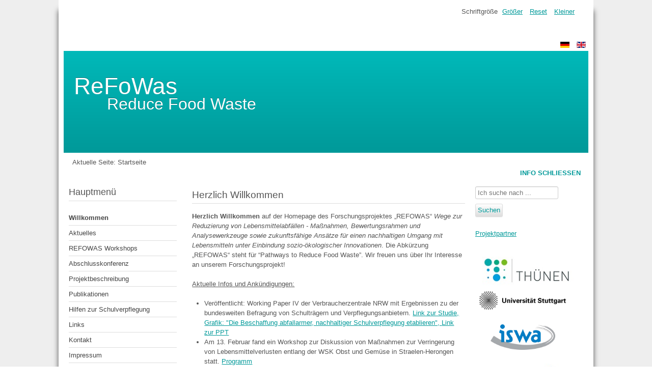

--- FILE ---
content_type: text/html
request_url: https://refowas.de/
body_size: 26254
content:
<!DOCTYPE html>
<html lang="de-de" dir="ltr">
	
<!-- Mirrored from refowas.de/ by HTTrack Website Copier/3.x [XR&CO'2014], Wed, 09 Oct 2024 07:53:15 GMT -->
<!-- Added by HTTrack --><meta http-equiv="content-type" content="text/html;charset=utf-8" /><!-- /Added by HTTrack -->
<head>
		<meta name="viewport" content="width=device-width, initial-scale=1.0, maximum-scale=3.0, user-scalable=yes"/>
		<meta name="HandheldFriendly" content="true" />
		<meta name="apple-mobile-web-app-capable" content="YES" />
		<meta charset="utf-8" />
	<base  />
	<meta name="keywords" content="refowas, lebensmittelabfälle, food waste, lebensmittelabfall" />
	<meta name="author" content="admin_sb" />
	<meta name="generator" content="Joomla! - Open Source Content Management" />
	<title>Willkommen</title>
	<link href="index.html" rel="alternate" hreflang="de-DE" />
	<link href="en/index.html" rel="alternate" hreflang="en-GB" />
	<link href="templates/beez3/favicon.ico" rel="shortcut icon" type="image/vnd.microsoft.icon" />
	<link href="component/search/indexc844.html?id=26&amp;Itemid=130&amp;format=opensearch" rel="search" title="Suchen Reduce Food Waste" type="application/opensearchdescription+xml" />
	<link href="media/system/css/calendar-josd5ba.css?da0ef8aa753159def84b49e5e5d01048" rel="stylesheet" title="Grün" media="all" />
	<link href="templates/system/css/systemd5ba.css?da0ef8aa753159def84b49e5e5d01048" rel="stylesheet" />
	<link href="templates/beez3/css/positiond5ba.css?da0ef8aa753159def84b49e5e5d01048" rel="stylesheet" />
	<link href="templates/beez3/css/layoutd5ba.css?da0ef8aa753159def84b49e5e5d01048" rel="stylesheet" />
	<link href="templates/beez3/css/printd5ba.css?da0ef8aa753159def84b49e5e5d01048" rel="stylesheet" media="print" />
	<link href="templates/beez3/css/generald5ba.css?da0ef8aa753159def84b49e5e5d01048" rel="stylesheet" />
	<link href="templates/beez3/css/turqd5ba.css?da0ef8aa753159def84b49e5e5d01048" rel="stylesheet" />
	<!--[if IE 7]><link href="/templates/beez3/css/ie7only.css?da0ef8aa753159def84b49e5e5d01048" rel="stylesheet" /><![endif]-->
	<link href="templates/beez3/css/userd5ba.css?da0ef8aa753159def84b49e5e5d01048" rel="stylesheet" />
	<link href="media/mod_languages/css/templated5ba.css?da0ef8aa753159def84b49e5e5d01048" rel="stylesheet" />
	<style>
div.mod_search108 input[type="search"]{ width:auto; }
	</style>
	<script type="application/json" class="joomla-script-options new">{"csrf.token":"96acce073df6c3ffa4603efef17f440d","system.paths":{"root":"","base":""},"joomla.jtext":{"TPL_BEEZ3_ALTOPEN":"ist ge\u00f6ffnet","TPL_BEEZ3_ALTCLOSE":"ist geschlossen","TPL_BEEZ3_TEXTRIGHTOPEN":"Info \u00f6ffnen","TPL_BEEZ3_TEXTRIGHTCLOSE":"Info schlie\u00dfen","TPL_BEEZ3_FONTSIZE":"Schriftgr\u00f6\u00dfe","TPL_BEEZ3_BIGGER":"Gr\u00f6\u00dfer","TPL_BEEZ3_RESET":"Reset","TPL_BEEZ3_SMALLER":"Kleiner","TPL_BEEZ3_INCREASE_SIZE":"Vergr\u00f6\u00dfern","TPL_BEEZ3_REVERT_STYLES_TO_DEFAULT":"Stil auf Standard zur\u00fccksetzen","TPL_BEEZ3_DECREASE_SIZE":"Verkleinern","TPL_BEEZ3_OPENMENU":"Men\u00fc \u00f6ffnen","TPL_BEEZ3_CLOSEMENU":"Men\u00fc schlie\u00dfen"}}</script>
	<script src="media/system/js/mootools-cored5ba.js?da0ef8aa753159def84b49e5e5d01048"></script>
	<script src="media/system/js/cored5ba.js?da0ef8aa753159def84b49e5e5d01048"></script>
	<script src="media/system/js/mootools-mored5ba.js?da0ef8aa753159def84b49e5e5d01048"></script>
	<script src="media/jui/js/jquery.mind5ba.js?da0ef8aa753159def84b49e5e5d01048"></script>
	<script src="media/jui/js/jquery-noconflictd5ba.js?da0ef8aa753159def84b49e5e5d01048"></script>
	<script src="media/jui/js/jquery-migrate.mind5ba.js?da0ef8aa753159def84b49e5e5d01048"></script>
	<script src="media/system/js/calendard5ba.js?da0ef8aa753159def84b49e5e5d01048"></script>
	<script src="media/system/js/calendar-setupd5ba.js?da0ef8aa753159def84b49e5e5d01048"></script>
	<script src="media/system/js/captiond5ba.js?da0ef8aa753159def84b49e5e5d01048"></script>
	<script src="media/jui/js/bootstrap.mind5ba.js?da0ef8aa753159def84b49e5e5d01048"></script>
	<script src="templates/beez3/javascript/md_stylechangerd5ba.js?da0ef8aa753159def84b49e5e5d01048"></script>
	<script src="templates/beez3/javascript/hided5ba.js?da0ef8aa753159def84b49e5e5d01048"></script>
	<script src="templates/beez3/javascript/respond.srcd5ba.js?da0ef8aa753159def84b49e5e5d01048"></script>
	<script src="templates/beez3/javascript/templated5ba.js?da0ef8aa753159def84b49e5e5d01048"></script>
	<!--[if lt IE 9]><script src="/media/jui/js/html5.js?da0ef8aa753159def84b49e5e5d01048"></script><![endif]-->
	<!--[if lt IE 9]><script src="/media/system/js/html5fallback.js?da0ef8aa753159def84b49e5e5d01048"></script><![endif]-->
	<script>
jQuery(function($) {
			 $('.hasTip').each(function() {
				var title = $(this).attr('title');
				if (title) {
					var parts = title.split('::', 2);
					var mtelement = document.id(this);
					mtelement.store('tip:title', parts[0]);
					mtelement.store('tip:text', parts[1]);
				}
			});
			var JTooltips = new Tips($('.hasTip').get(), {"maxTitleChars": 50,"fixed": false});
		});Calendar._DN = ["Sonntag","Montag","Dienstag","Mittwoch","Donnerstag","Freitag","Samstag","Sonntag"]; Calendar._SDN = ["So","Mo","Di","Mi","Do","Fr","Sa","So"]; Calendar._FD = 0; Calendar._MN = ["Januar","Februar","M\u00e4rz","April","Mai","Juni","Juli","August","September","Oktober","November","Dezember"]; Calendar._SMN = ["Jan","Feb","M\u00e4r","Apr","Mai","Jun","Jul","Aug","Sep","Okt","Nov","Dez"]; Calendar._TT = {"INFO":"\u00dcber den Kalender","ABOUT":"DHTML Date\/Time Selector\n(c) dynarch.com 20022005 \/ Author: Mihai Bazon\nFor latest version visit: http:\/\/www.dynarch.com\/projects\/calendar\/\nDistributed under GNU LGPL.  See http:\/\/gnu.org\/licenses\/lgpl.html for details.\n\nDatum Auswahl:\n- Die \u00ab und \u00bb Buttons nutzen, um das Jahr auszuw\u00e4hlen\n- Mit den Schaltfl\u00e4chen < und > den Monat ausw\u00e4hlen\n- Zur schnelleren Auswahl, die Maustaste auf einen der obigen Schaltfl\u00e4chen halten.","ABOUT_TIME":"\n\nTime selection:\n Click on any of the time parts to increase it\n or Shiftclick to decrease it\n or click and drag for faster selection.","PREV_YEAR":"Klick wechselt zum Vorjahr. Klicken und festhalten f\u00fcr die Jahresliste.","PREV_MONTH":"Klick wechselt zum Vormonat. Klicken und festhalten f\u00fcr die Monatsliste.","GO_TODAY":"Heutiges Datum","NEXT_MONTH":"Klick wechselt zum Folgemonat. Klicken und festhalten f\u00fcr die Monatsliste.","SEL_DATE":"Ein Datum ausw\u00e4hlen.","DRAG_TO_MOVE":"Ziehen zum Verschieben","PART_TODAY":" Heute ","DAY_FIRST":"Mit \u201e%s\u201c beginnen","WEEKEND":"0,6","CLOSE":"Schlie\u00dfen","TODAY":"Heute","TIME_PART":"(Shift-)Klicken oder Ziehen um den Wert zu \u00e4ndern","DEF_DATE_FORMAT":"%Y%m%d","TT_DATE_FORMAT":"%a, %b %e","WK":"KW","TIME":"Zeit:"};jQuery(window).on('load',  function() {
				new JCaption('img.caption');
			});
	var big        = '71%';
	var small      = '53%';
	var bildauf    = 'templates/beez3/images/plus.png';
	var bildzu     = 'templates/beez3/images/minus.png';
	var rightopen  = 'Info öffnen';
	var rightclose = 'Info schließen';
	var altopen    = 'ist geöffnet';
	var altclose   = 'ist geschlossen';

	</script>
	<link href="index.html" rel="alternate" hreflang="x-default" />

	</head>
	<body id="shadow">
		<div id="all">
			<div id="back">
				<header id="header">
					<div class="logoheader">
						<h1 id="logo">
																			ReFoWas												<span class="header1">
						Reduce Food Waste						</span></h1>
					</div><!-- end logoheader -->
					<ul class="skiplinks">
						<li><a href="#main" class="u2">Zum Inhalt wechseln</a></li>
						<li><a href="#nav" class="u2">Direkt zur Hauptnavigation und Anmeldung</a></li>
													<li><a href="#right" class="u2">Direkt zu den zusätzlichen Informationen</a></li>
											</ul>
					<h2 class="unseen">Nav Ansichtssuche</h2>
					<h3 class="unseen">Navigation</h3>
					
					<div id="line">
						<div id="fontsize"></div>
						<h3 class="unseen">Suchen</h3>
						<div class="mod-languages">

	<ul class="lang-inline">
						<li class="lang-active" dir="ltr">
			<a href="index.html">
							<img src="media/mod_languages/images/de_de.gif" alt="Deutsch (Deutschland)" title="Deutsch (Deutschland)" />						</a>
			</li>
								<li class="" dir="ltr">
			<a href="en/index.html">
							<img src="media/mod_languages/images/en.gif" alt="English (UK)" title="English (UK)" />						</a>
			</li>
				</ul>

</div>

					</div> <!-- end line -->
				</header><!-- end header -->
				<div id="contentarea2">
					<div id="breadcrumbs">
						
<div class = "breadcrumbs">
<span class="showHere">Aktuelle Seite: </span><span>Startseite</span></div>

					</div>

											<nav class="left1 " id="nav">
									<div class="moduletable">
					<h3>Hauptmenü</h3>
				<ul class="nav menu mod-list">
<li class="item-130 default current active"><a href="index.html" >Willkommen</a></li><li class="item-137 parent"><a href="aktuelles.html" >Aktuelles</a></li><li class="item-251"><a href="refowas-workshops.html" >REFOWAS Workshops</a></li><li class="item-166 parent"><a href="refowas-abschlusskonferenz.html" >Abschlusskonferenz</a></li><li class="item-140 parent"><a href="projektbeschreibung.html" >Projektbeschreibung</a></li><li class="item-147"><a href="publikationen.html" >Publikationen</a></li><li class="item-155"><a href="hilfen-zur-schulverpflegung.html" >Hilfen zur Schulverpflegung</a></li><li class="item-148"><a href="links.html" >Links</a></li><li class="item-149"><a href="kontakt.html" >Kontakt</a></li><li class="item-150"><a href="impressum.html" >Impressum</a></li><li class="item-180"><a href="datenschutz.html" >Datenschutz</a></li><li class="item-153"><a href="intern.html" >Interner Bereich</a></li></ul>
</div>
			<div class="moduletable">
				

<div class="custom"  >
	<p class="western" style="margin-top: 0.56cm; margin-bottom: 0cm; line-height: 0.56cm;"><a href="https://www.bmbf.de/" target="_blank" rel="noopener noreferrer"><img src="[data-uri]" alt="" width="216" height="153" /></a></p>
<p class="western" style="margin-top: 0.56cm; margin-bottom: 0cm; line-height: 0.56cm;"> <a title="Forschung für Nachhaltige Entwicklung" href="http://www.fona.de/de/17833" target="_blank" rel="noopener noreferrer"><img class="pull-left" src="images/fona.jpg" alt="Fona Logo" width="235" height="100" /></a></p>
<p class="western" style="margin-top: 0.56cm; margin-bottom: 0cm; line-height: 0.56cm;"> <a title="Deutsches Zentrum für Luft- und Raumfahrt" href="http://www.dlr.de/pt/desktopdefault.aspx/tabid-4273/" target="_blank" rel="noopener noreferrer"><img class="pull-left" src="images/pt.jpg" alt="DLR Logo" width="229" height="115" /></a></p>
<p class="western" style="margin-top: 0.56cm; margin-bottom: 0cm; line-height: 0.56cm;"> </p>
<p class="western" style="margin-top: 0.56cm; margin-bottom: 0cm; line-height: 0.56cm;"> </p></div>
</div>
	
							
							
						</nav><!-- end navi -->
					
					<div id="wrapper" >
						<div id="main">

							
							<div id="system-message-container">
	</div>

							<article class="item-page">
		<h2>
			Herzlich Willkommen		</h2>

<div class="pull-left"></div>


	


	

			<p><strong>Herzlich Willkommen</strong> auf der Homepage des Forschungsprojektes „REFOWAS“ <i>Wege zur Reduzierung von Lebensmittelabfällen - Maßnahmen, Bewertungsrahmen und Analysewerkzeuge sowie zukunftsfähige Ansätze für einen nachhaltigen Umgang mit Lebensmitteln unter Einbindung sozio-ökologischer Innovationen</i>. <span lang="en-US">Die Abkürzung „REFOWAS“ steht für “Pathways to Reduce Food Waste”. </span>Wir freuen uns über Ihr Interesse an unserem Forschungsprojekt!</p>
<p><span style="text-decoration: underline;">Aktuelle Infos und Ankündigungen:</span></p>
<ul>
<li type="_moz">Veröffentlicht: Working Paper IV der Verbraucherzentrale NRW mit Ergebnissen zu der bundesweiten Befragung von Schulträgern und Verpflegungsanbietern. <span lang="DE" style="font-family: 'Arial','sans-serif';"><span lang="DE" style="font-family: 'Arial','sans-serif';"><span lang="EN-GB" style="font-family: 'Arial','sans-serif';"><span lang="DE" style="font-family: 'Arial','sans-serif';"><span lang="DE" style="font-family: 'Arial','sans-serif';"><span lang="EN-GB" style="font-family: 'Arial','sans-serif';"><span lang="DE" style="font-family: 'Arial','sans-serif';"><span lang="DE" style="font-family: 'Arial','sans-serif';"><span lang="EN-GB" style="font-family: 'Arial','sans-serif';"><a href="images/VZNRW/Befragungsergebnisse_Ausschreibung_Schulverpflegung.pdf" target="_blank" rel="noopener noreferrer">Link zur Studie,</a> <a href="images/VZNRW/Abbildung_REFOWAS_politische_Handlungsempfehlungen_final.pdf" target="_blank" rel="noopener noreferrer">Grafik: "Die Beschaffung abfallarmer, nachhaltiger Schulverpflegung etablieren", </a><a href="images/VZNRW/GESAMT_Auswertung_Caterer_Trger_Befragung_final.pdf" target="_blank" rel="noopener noreferrer">Link zur PPT</a></span></span></span></span></span></span></span></span></span></li>
<li type="_moz">Am 13. Februar fand ein Workshop zur Diskussion von Maßnahmen zur Verringerung von Lebensmittelverlusten entlang der WSK Obst und Gemüse in Straelen-Herongen statt. <a href="images/REFOWAS_Workshop_Agenda_2020_01_10.pdf" target="_blank" rel="noopener noreferrer">Programm</a></li>
<li type="_moz">Am 14. November fand in Berlin ein nationaler REFOWAS Workshop statt. <a href="refowas-workshops.html" target="_blank" rel="noopener noreferrer">Link</a></li>
<li type="_moz">REFOWAS Thünen Report 73 (Vol. 1 und 2) veröffentlicht! siehe <a href="publikationen.html">Publikationen</a><br /><br /><img src="images/Start.jpg.jpg" alt="" /></li>
</ul>
<p> </p>
<p class="western" style="margin-left: 0cm; margin-top: 0.56cm; margin-bottom: 0cm; line-height: 0.56cm;">Foto: (c) TheStockCube/ fotolia.com</p>				</article>


						</div><!-- end main -->
					</div><!-- end wrapper -->

											<div id="close">
							<a href="#" onclick="auf('right')">
							<span id="bild">
								Info schließen							</span>
							</a>
						</div>

						<aside id="right">
							<h2 class="unseen">Zusätzliche Informationen</h2>
									<div class="moduletable">
				<div class="search mod_search108">
	<form action="https://refowas.de/" method="post" class="form-inline" role="search">
		<label for="mod-search-searchword108" class="element-invisible">Suchen ...</label> <input name="searchword" id="mod-search-searchword108" maxlength="200"  class="inputbox search-query input-medium" type="search" size="18" placeholder="Ich suche nach ..." /> <button class="button btn btn-primary" onclick="this.form.searchword.focus();">Suchen</button>		<input type="hidden" name="task" value="search" />
		<input type="hidden" name="option" value="com_search" />
		<input type="hidden" name="Itemid" value="130" />
	</form>
</div>
</div>
			<div class="moduletable">
				

<div class="custom"  >
	<p class="western" style="margin-top: 0.56cm; margin-bottom: 0cm; line-height: 0.56cm;"><a href="index.php/projektbeschreibung/projektpartner.html">Projektpartner</a></p>
<p class="western" style="margin-top: 0.56cm; margin-bottom: 0cm; line-height: 0.56cm;"><a title="Johann Heinrich von Thünen Institut" href="http://www.thuenen.de/" target="_blank" rel="noopener noreferrer"><img class="pull-left" src="images/thnen.jpg" alt="Thünen-Logo" /></a></p>
<p class="western" style="margin-top: 0.56cm; margin-bottom: 0cm; line-height: 0.56cm;"> <a title="Universität Stuttgart" href="http://www.uni-stuttgart.de/home/" target="_blank" rel="noopener noreferrer"><img src="images/UniStuttgart.jpg" alt="" width="178" height="40" /></a></p>
<p class="western" style="margin-top: 0.56cm; margin-bottom: 0cm; line-height: 0.56cm; padding-left: 30px;"><a title="Institut für Siedlungswasserbau, Wassergüte- und Abfallwirtschaft der Universität Stuttgart" href="http://www.iswa.uni-stuttgart.de/" target="_blank" rel="noopener noreferrer"><img src="images/iswa.jpg" alt="" width="127" height="50" /></a></p>
<p class="western" style="margin-top: 0.56cm; margin-bottom: 0cm; line-height: 0.56cm;"><a title="Max Rubner Institut" href="http://www.mri.bund.de/" target="_blank" rel="noopener noreferrer"><img src="images/MRIa.jpg" alt="" /></a></p>
<p class="western" style="margin-top: 0.56cm; margin-bottom: 0cm; line-height: 0.56cm;"><a title="Verbraucherzentrale Nordrhein-Westfalen" href="https://www.verbraucherzentrale.nrw/" target="_blank" rel="noopener noreferrer"><img src="images/NRWvertikalneu.jpg" alt="" width="206" height="77" /></a></p>
<p class="western" style="margin-top: 0.56cm; margin-bottom: 0cm; line-height: 0.56cm;"> Projektflyer</p>
<p class="western" style="margin-top: 0.56cm; margin-bottom: 0cm; line-height: 0.56cm;"><a href="images/flyer.pdf" target="_blank" rel="noopener noreferrer"><img src="images/PDFs/Bild.jpg" alt="" width="194" height="134" /></a></p></div>
</div>
	
							
							
						</aside><!-- end right -->
					
					
					<div class="wrap"></div>
				</div> <!-- end contentarea -->
			</div><!-- back -->
		</div><!-- all -->

		<div id="footer-outer">
			
			<div id="footer-sub">
				<footer id="footer">
					
				</footer><!-- end footer -->
			</div>
		</div>
		
	</body>

<!-- Mirrored from refowas.de/ by HTTrack Website Copier/3.x [XR&CO'2014], Wed, 09 Oct 2024 07:53:28 GMT -->
</html>


--- FILE ---
content_type: text/css
request_url: https://refowas.de/templates/beez3/css/userd5ba.css?da0ef8aa753159def84b49e5e5d01048
body_size: 65
content:
/* Hide Dummy Page Break */
#article31-sliders1{
  display:none
}